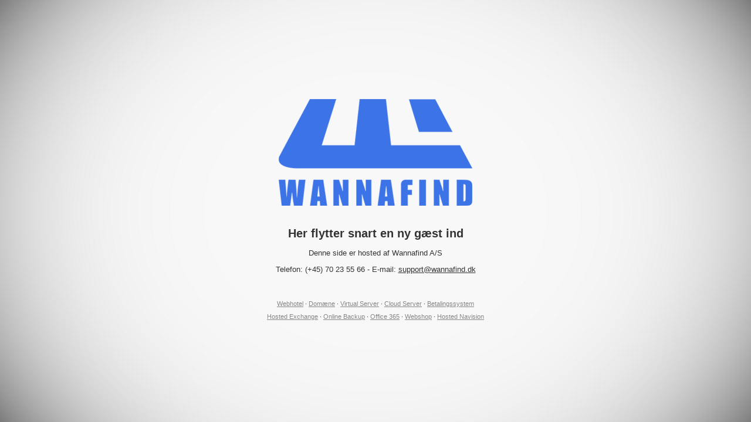

--- FILE ---
content_type: text/html; charset=UTF-8
request_url: http://koblo.com/
body_size: 3397
content:
<!DOCTYPE html>
<html>
<head>
    <meta charset="utf-8">
    <meta http-equiv="X-UA-Compatible" content="IE=edge">
    <meta name="viewport" content="width=device-width, initial-scale=1">
    <title>Wannafind - Danmarks bedste udvalg af hostingløsninger - wannafind.dk</title>

    <style type="text/css">
        html, body {
            height: 100%;
            padding: 0;
            margin: 0;
        }

        body {
            color: #333333;
            font-family: 'Century Gothic', Arial, sans-serif;
            font-size: 13px;
            background: url('https://splash.wannafind.dk/img/splash-background.jpg') center center fixed no-repeat;
            background-size: cover;
        }

        a {
            color: #333333;
        }

        a:hover {
            color: #000000;
        }

        .splash-container {
            width: 100%;
            height: 100%;
            display: table;
        }

        .splash-container .splash-content {
            display: table-cell;
            vertical-align: middle;
            text-align: center;
			padding: 0 20px;
        }
		
		.splash-container .splash-content .splash-logo {
            max-width: 80%;
			margin-bottom: 20px;
        }

        .splash-container .splash-content h1 {
            font-size: 20px;
        }
		
		.splash-container .splash-content .splash-links {
            margin-top: 40px;
            font-size: 11px;
            line-height: 2.0em;
        }
		
		.splash-container .splash-content .splash-links a {
            color: #868686;
        }
		
		.splash-container .splash-content .splash-links a:hover {
            color: #333333;
        }
		
		@media (max-width: 767px) {
			.hidden-xs {
				display: none;
			}
		}
    </style>
</head>
<body>
<div class="splash-container">
    <div class="splash-content">
		<a href="https://www.wannafind.dk"><img src="https://splash.wannafind.dk/img/wannafind-logo.png" class="splash-logo" alt="Wannafind A/S"></a>
        
        <h1>Her flytter snart en ny gæst ind</h1>
        <p>Denne side er hosted af Wannafind A/S</p>
        <p>Telefon: (+45) 70 23 55 66 - E-mail: <a href="mailto:support@wannafind.dk">support@wannafind.dk</a></p>
		
		<div class="splash-links hidden-xs">
			<a href="https://www.wannafind.dk/webhotel/" title="Webhotel">Webhotel</a> &middot;
			<a href="https://www.wannafind.dk/domaene/" title="Domæne">Domæne</a> &middot;
			<a href="https://www.wannafind.dk/virtual-server/" title="Virtual Server, Virtual Private Server">Virtual Server</a> &middot;
			<a href="https://www.wannafind.dk/cloud-server/" title="Cloud Server">Cloud Server</a> &middot;
			<a href="https://www.wannafind.dk/betalingssystem/" title="Betalingssystem">Betalingssystem</a>
			<br>
			<a href="https://www.wannafind.dk/hosted-exchange/" title="Hosted Exchange">Hosted Exchange</a> &middot;
			<a href="https://www.wannafind.dk/online-backup/" title="Online Backup">Online Backup</a> &middot;
			<a href="https://www.wannafind.dk/office365/" title="Office 365">Office 365</a> &middot;
			<a href="https://www.wannafind.dk/webshop/" title="Webshop, E-handel">Webshop</a> &middot;
			<a href="https://www.wannafind.dk/hosted-navision/" title="Hosted Navision">Hosted Navision</a>
		</div>

    </div>
</div>
</body>
</html>
